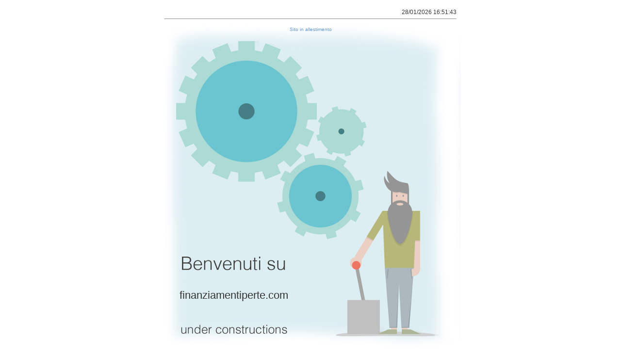

--- FILE ---
content_type: text/html
request_url: http://finanziamentiperte.com/
body_size: 1033
content:
<html><head><meta http-equiv="Content-Type" content="text/html; charset=ISO-8859-1">
<title>finanziamentiperte.com</title></head>
<body alink="#cc9900" bgcolor="white" link="#003399" text="#333333" topmargin="9" vlink="#003399">
<table width="620" border="0" cellspacing="0" cellpadding="9" align="center">
	<tbody>
		<tr>
			<td width="620" style="text-align:right;font-family:Verdana, Arial, Helvetica, sans-serif;font-size:12px">28/01/2026 16:51:43<hr/>
			</td>
		</tr>
	</tbody>
</table>
<table border="0" cellpadding="0" cellspacing="0" width="620" align="center">
	<tbody>
		<tr>
			<td valign="top" style="background-image:url('underconstructions600px.png');width:600px;height:668px;">
				<p style="color:#6699CC;text-align:center;font-family:Verdana, Arial, Helvetica, sans-serif;font-size:10px">Sito in allestimento</p>
				<span style="position:relative;top:520px;left:40px;font-family:Verdana, Arial, Helvetica, sans-serif;font-size:22px">finanziamentiperte.com</span>
			</td>
		</tr>
	</tbody>
</table>
</BODY></HTML>
